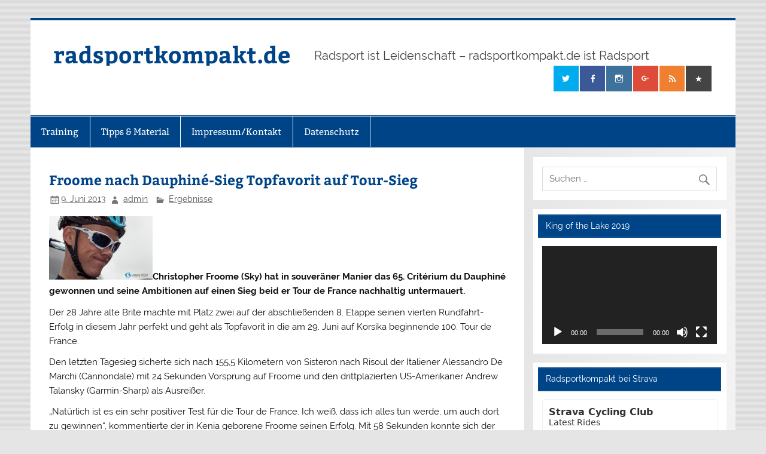

--- FILE ---
content_type: text/html; charset=utf-8
request_url: https://www.strava.com/clubs/256846/latest-rides/6936950b1a3c58c0c7ad232ebcb4f56325ae7858?show_rides=true
body_size: 3404
content:
<!DOCTYPE html>
<html lang='en' xmlns='http://www.w3.org/TR/html5' xmlns:fb='http://www.facebook.com/2008/fbml' xmlns:og='http://opengraphprotocol.org/schema/'>
<!--
layout embed
-->
<head>
<title>
</title>
<meta content='noindex' name='robots'>
<meta content='yes' name='mobile-web-app-capable'>
<meta content='black' name='apple-mobile-web-app-status-bar-style'>
<meta content='width = device-width, initial-scale = 1, maximum-scale = 1, user-scalable = yes' name='viewport'>
<base target='_blank'>
<link rel="stylesheet" href="https://d3nn82uaxijpm6.cloudfront.net/assets/strava-widget-f835ed8bc3bb237f5957183e773e89a99ee3a1a6daefb1a7b976a559b83f466d.css" media="screen" />
<link as='script' href='https://consent.cookiebot.com/uc.js' rel='preload'>
<link as='script' href='https://www.strava.com/cmp' rel='preload'>
<script data-cookieconsent='ignore' type='text/javascript'>
// Consent default script for GTM - should be loaded before any other GTM / CMP scripts
window.googleTagManagerDataLayer = window.googleTagManagerDataLayer || [];
function gtag() {
  googleTagManagerDataLayer.push(arguments);
}
gtag("consent", "default", {
  ad_personalization: "denied",
  ad_storage: "denied",
  ad_user_data: "denied",
  analytics_storage: "denied",
  functionality_storage: "denied",
  personalization_storage: "denied",
  security_storage: "granted",
  wait_for_update: 500,
});
gtag("set", "ads_data_redaction", true);
gtag("set", "url_passthrough", false);
</script>

<script id="Cookiebot" src="https://consent.cookiebot.com/uc.js" data-cbid="e47bebbc-d5c7-470a-a8f6-6d858aa50ff4" data-georegions="{&#39;region&#39;:&#39;US,AU,NZ&#39;,&#39;cbid&#39;: &#39;29065233-759b-47fb-b38d-6dc38804c519&#39;}" data-culture="en" data-layer-name="googleTagManagerDataLayer" type="text/javascript" data-blockingmode="auto"></script>
<script data-cookieconsent='ignore' type='text/javascript'>
<!-- / Initialize GTM -->
(function(w,d,s,l,i){w[l]=w[l]||[];w[l].push(
{'gtm.start': new Date().getTime(),event:'gtm.js'}
);var f=d.getElementsByTagName(s)[0],
j=d.createElement(s),dl=l!='dataLayer'?'&l='+l:'';j.async=true;j.src=
'//www.googletagmanager.com/gtm.js?id='+i+dl;j.setAttribute('data-cookieconsent','ignore');f.parentNode.insertBefore(j,f);
})(window,document,'script','googleTagManagerDataLayer', "GTM-TP845S");
</script>

<script type='application/ld+json'>
{
  "@context": "http://schema.org",
  "@type": "Organization",
  "name": "Strava",
  "url": "https://www.strava.com/",
  "logo": "https://d3nn82uaxijpm6.cloudfront.net/assets/website_v2/svgs/strava-orange-7c13281bc329c07fcfeb4d4ca6e7a74e5a4ade915bc02b87d4b9b36da3117e30.svg",
  "sameAs": [
    "https://facebook.com/Strava",
    "https://twitter.com/strava",
    "https://instagram.com/strava",
    "https://youtube.com/stravainc",
    "https://www.linkedin.com/company/strava-inc./",
    "https://stories.strava.com",
    "https://github.com/strava",
    "https://medium.com/strava-engineering"
  ]
}


</script>
<meta name="csrf-param" content="authenticity_token" />
<meta name="csrf-token" content="AlS6tphhi602KgJdHH1C8llAOCbQ7UD-Hcza1VN3effvaILV3DVOhBAQGaGdAm7ffjnOwWPqsQrxpB6HlKlVwg" />
<script>
  window.StravaSentry = {
   enabled: true,
   release: "c2bbca130e8a810b745710e3d79a2b1c1bb9bd5d",
   userId: null,
   environment: "production",
   dsn: "https://6ffc1c27d92347b49d7659886aab9deb@o352714.ingest.sentry.io/5816222",
   debug: "false",
   sampleRate: 1,
   pageProperties: null,
   mobileOS: "Web",
   isMobile: false
 }
 
 window.StravaDevTools = {
   enabled: null
 }
</script>

<script>
  !function() {
   if (!!window.stravaPublicServiceEnv) {
     // Object containing no secret key value pairs that are expected to be seen and used in the browser.
     // This keys are commonly passed to 3rd party libs or tooling.
     window.stravaPublicServiceEnv({
       VIDEOJS_LOG_LEVEL: "error"
     });
   }
 }();
</script>

<script src="https://d3nn82uaxijpm6.cloudfront.net/assets/strava-head-9524f11efa8de11196182491905bd7d09f4620ce45dc1ad372104e30e172f346.js"></script>


</head>
<body>
<div class='widget' id='activities'>
<div class='widget-container'>
<div class='header'>
<h1><a target="_parent" class="secondary" href="https://www.strava.com/clubs/radsportkompakt?utm_campaign=club_share&amp;utm_content=256846&amp;utm_medium=widget&amp;utm_source=www.radsportkompakt.de"> Strava Cycling Club</a></h1>
<h2>Latest Rides</h2>
</div>
<div class='content'>
<ul class='activities'>
<li>
<a target="_parent" class="avatar avatar-athlete avatar-md tipsy-enabled" href="/athletes/7452380"><img title="Martin N" alt="Martin N" src="https://dgalywyr863hv.cloudfront.net/pictures/athletes/7452380/3078305/5/medium.jpg" /></a>
<div class='details'>
<p class='athlete-name'>Martin Neitzke | ridestall_cc</p>
<h3>
<strong>
<a target="_parent" title="Fahrt am Morgen" href="https://www.strava.com/activities/17124154497?utm_campaign=club_share&amp;utm_content=256846&amp;utm_medium=widget&amp;utm_source=www.radsportkompakt.de">Fahrt am Morgen</a>
</strong>
</h3>
<ul class='stats'>
<li>21.2 km</li>
<li>50:05</li>
<li>0 m</li>
</ul>
<p class='timestamp'>Wednesday, January 21, 2026</p>
</div>
</li>
<li>
<a target="_parent" class="avatar avatar-athlete avatar-md tipsy-enabled" href="/athletes/27165419"><img title="Nicole B" alt="Nicole B" src="https://dgalywyr863hv.cloudfront.net/pictures/athletes/27165419/8690934/17/medium.jpg" /></a>
<div class='details'>
<p class='athlete-name'>Nicole B</p>
<h3>
<strong>
<a target="_parent" title="Work" href="https://www.strava.com/activities/17123908834?utm_campaign=club_share&amp;utm_content=256846&amp;utm_medium=widget&amp;utm_source=www.radsportkompakt.de">Work</a>
</strong>
</h3>
<ul class='stats'>
<li>4.6 km</li>
<li>16:13</li>
<li>12 m</li>
</ul>
<p class='timestamp'>Wednesday, January 21, 2026</p>
</div>
</li>
<li>
<a target="_parent" class="avatar avatar-athlete avatar-md tipsy-enabled" href="/athletes/6709446"><img title="Bj Ö" alt="Bj Ö" src="https://dgalywyr863hv.cloudfront.net/pictures/athletes/6709446/2047070/40/medium.jpg" /></a>
<div class='details'>
<p class='athlete-name'>Bj Örn</p>
<h3>
<strong>
<a target="_parent" title="Fahrt am Morgen" href="https://www.strava.com/activities/17123611806?utm_campaign=club_share&amp;utm_content=256846&amp;utm_medium=widget&amp;utm_source=www.radsportkompakt.de">Fahrt am Morgen</a>
</strong>
</h3>
<ul class='stats'>
<li>22.1 km</li>
<li>57:14</li>
<li>101 m</li>
</ul>
<p class='timestamp'>Wednesday, January 21, 2026</p>
</div>
</li>
<li>
<a target="_parent" class="avatar avatar-athlete avatar-md tipsy-enabled" href="/athletes/12608818"><img title="Gehbald K" alt="Gehbald K" src="https://graph.facebook.com/10203788403575031/picture?height=256&amp;width=256" /></a>
<div class='details'>
<p class='athlete-name'>Gehbald Klettern</p>
<h3>
<strong>
<a target="_parent" title="Nachtradfahrt" href="https://www.strava.com/activities/17120177963?utm_campaign=club_share&amp;utm_content=256846&amp;utm_medium=widget&amp;utm_source=www.radsportkompakt.de">Nachtradfahrt</a>
</strong>
</h3>
<ul class='stats'>
<li>5.4 km</li>
<li>19:02</li>
<li>31 m</li>
</ul>
<p class='timestamp'>Tuesday, January 20, 2026</p>
</div>
</li>
<li>
<a target="_parent" class="avatar avatar-athlete avatar-md tipsy-enabled" href="/athletes/12608818"><img title="Gehbald K" alt="Gehbald K" src="https://graph.facebook.com/10203788403575031/picture?height=256&amp;width=256" /></a>
<div class='details'>
<p class='athlete-name'>Gehbald Klettern</p>
<h3>
<strong>
<a target="_parent" title="Fahrt am Nachmittag" href="https://www.strava.com/activities/17117554462?utm_campaign=club_share&amp;utm_content=256846&amp;utm_medium=widget&amp;utm_source=www.radsportkompakt.de">Fahrt am Nachmittag</a>
</strong>
</h3>
<ul class='stats'>
<li>3.9 km</li>
<li>15:15</li>
<li>54 m</li>
</ul>
<p class='timestamp'>Tuesday, January 20, 2026</p>
</div>
</li>
</ul>
</div>
</div>
<div class='footer'>
<a class="primary" target="_parent" href="https://www.strava.com/clubs/radsportkompakt?utm_campaign=club_share&amp;utm_content=256846&amp;utm_medium=widget&amp;utm_source=www.radsportkompakt.de">View all <em>of the club's</em> activity »</a>
<div target="_parent" class="branding logo-sm"><a class="branding-content" target="_parent" href="/?utm_campaign=club_share&amp;utm_content=256846&amp;utm_medium=widget&amp;utm_source=www.radsportkompakt.de"><span class="sr-only">Strava</span></a></div>
</div>
</div>

<script id='lightbox-template' type='text/template'>
<div class='lightbox-window modal-content'>
<div class='close-lightbox'>
<button class='btn btn-unstyled btn-close'>
<div class='app-icon icon-close icon-xs icon-dark'></div>
</button>
</div>
</div>
</script>
<script id='popover-template' type='text/template'>
<div class='popover'></div>
</script>
<script>
  window._asset_host = "https://d3nn82uaxijpm6.cloudfront.net";
 window._measurement_preference = "meters";
 window._date_preference = "%m/%d/%Y";
 window._datepicker_preference_format = "mm/dd/yy";
 
 jQuery(document).ready(function() {
   Strava.Util.EventLogging.createInstance("https://analytics.strava.com","7215fa60b5f01ecc3967543619f7e3d9", null);
 });
</script>
<script src="https://d3nn82uaxijpm6.cloudfront.net/assets/strava/i18n/locales/en-US-b6948f3fc793b5749c4efdcf8af543b050cd98aef4c64a6a5d4682e401a3b31f.js"></script>
<script src="https://d3nn82uaxijpm6.cloudfront.net/assets/application-41f24ac75079c7f53bac0120fb6e7c3e4b5b8bd2d93967aff2b6ab06fc9779f8.js"></script>

<script>
  jQuery(function() {
   jQuery('.activities > li').one('click', function (event) {
     event.stopPropagation();
     event.preventDefault();
     jQuery(event.delegateTarget).find('.details a')[0].click();
   });
 });
</script>

</body>
</html>


--- FILE ---
content_type: text/html; charset=utf-8
request_url: https://www.google.com/recaptcha/api2/aframe
body_size: 268
content:
<!DOCTYPE HTML><html><head><meta http-equiv="content-type" content="text/html; charset=UTF-8"></head><body><script nonce="h40DqtQKtxKjgLHqVmJqzw">/** Anti-fraud and anti-abuse applications only. See google.com/recaptcha */ try{var clients={'sodar':'https://pagead2.googlesyndication.com/pagead/sodar?'};window.addEventListener("message",function(a){try{if(a.source===window.parent){var b=JSON.parse(a.data);var c=clients[b['id']];if(c){var d=document.createElement('img');d.src=c+b['params']+'&rc='+(localStorage.getItem("rc::a")?sessionStorage.getItem("rc::b"):"");window.document.body.appendChild(d);sessionStorage.setItem("rc::e",parseInt(sessionStorage.getItem("rc::e")||0)+1);localStorage.setItem("rc::h",'1768998984764');}}}catch(b){}});window.parent.postMessage("_grecaptcha_ready", "*");}catch(b){}</script></body></html>